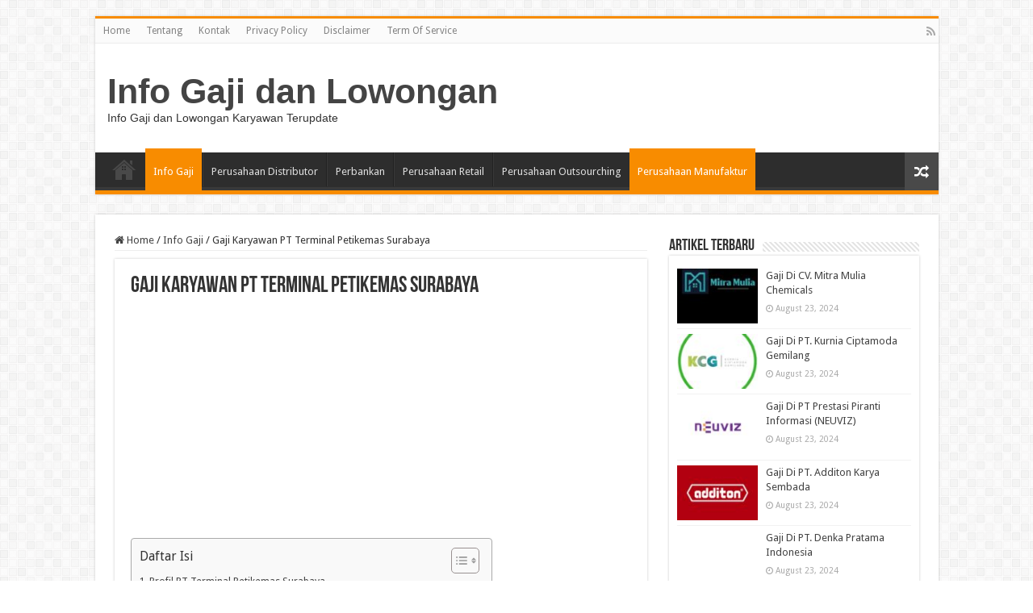

--- FILE ---
content_type: text/html; charset=UTF-8
request_url: https://rmhamm.lu/gaji-karyawan-tps/
body_size: 14700
content:
<!DOCTYPE html>
<html dir="ltr" lang="en-US" prefix="og: https://ogp.me/ns#" prefix="og: http://ogp.me/ns#">
<head>
<script async src="https://pagead2.googlesyndication.com/pagead/js/adsbygoogle.js?client=ca-pub-5940196200545152"
     crossorigin="anonymous"></script>
	<meta name="google-site-verification" content="U70wvf9Woxt9BtXUg5lKGQL8vTJpCOgLSaCBpkNoKsg" />
<meta charset="UTF-8" />
<link rel="pingback" href="https://rmhamm.lu/xmlrpc.php" />
<title>Gaji Karyawan PT Terminal Petikemas Surabaya - Info Gaji dan Lowongan</title>

		<!-- All in One SEO 4.8.1.1 - aioseo.com -->
	<meta name="description" content="Gaji Karyawan PT Terminal Petikemas Surabaya. Risk Management IDR. 23 Juta. Asistant Manager IDR. 15 Juta. Manager Preogramer IDR. 13 Juta. HRD IDR. 10 Juta" />
	<meta name="robots" content="max-image-preview:large" />
	<meta name="author" content="admin"/>
	<link rel="canonical" href="https://rmhamm.lu/gaji-karyawan-tps/" />
	<meta name="generator" content="All in One SEO (AIOSEO) 4.8.1.1" />
		<meta property="og:locale" content="en_US" />
		<meta property="og:site_name" content="Info Gaji dan Lowongan - Info Gaji dan Lowongan Karyawan Terupdate" />
		<meta property="og:type" content="article" />
		<meta property="og:title" content="Gaji Karyawan PT Terminal Petikemas Surabaya - Info Gaji dan Lowongan" />
		<meta property="og:description" content="Gaji Karyawan PT Terminal Petikemas Surabaya. Risk Management IDR. 23 Juta. Asistant Manager IDR. 15 Juta. Manager Preogramer IDR. 13 Juta. HRD IDR. 10 Juta" />
		<meta property="og:url" content="https://rmhamm.lu/gaji-karyawan-tps/" />
		<meta property="article:published_time" content="2022-03-15T06:09:11+00:00" />
		<meta property="article:modified_time" content="2022-07-28T02:29:25+00:00" />
		<meta name="twitter:card" content="summary" />
		<meta name="twitter:title" content="Gaji Karyawan PT Terminal Petikemas Surabaya - Info Gaji dan Lowongan" />
		<meta name="twitter:description" content="Gaji Karyawan PT Terminal Petikemas Surabaya. Risk Management IDR. 23 Juta. Asistant Manager IDR. 15 Juta. Manager Preogramer IDR. 13 Juta. HRD IDR. 10 Juta" />
		<script type="application/ld+json" class="aioseo-schema">
			{"@context":"https:\/\/schema.org","@graph":[{"@type":"BlogPosting","@id":"https:\/\/rmhamm.lu\/gaji-karyawan-tps\/#blogposting","name":"Gaji Karyawan PT Terminal Petikemas Surabaya - Info Gaji dan Lowongan","headline":"Gaji Karyawan PT Terminal Petikemas Surabaya","author":{"@id":"https:\/\/rmhamm.lu\/author\/admin\/#author"},"publisher":{"@id":"https:\/\/rmhamm.lu\/#organization"},"image":{"@type":"ImageObject","url":"https:\/\/rmhamm.lu\/wp-content\/uploads\/2022\/03\/PT-Terminal-Petikemas-Surabaya.jpg","width":1103,"height":618,"caption":"PT Terminal Petikemas Surabaya"},"datePublished":"2022-03-15T06:09:11+07:00","dateModified":"2022-07-28T09:29:25+07:00","inLanguage":"en-US","mainEntityOfPage":{"@id":"https:\/\/rmhamm.lu\/gaji-karyawan-tps\/#webpage"},"isPartOf":{"@id":"https:\/\/rmhamm.lu\/gaji-karyawan-tps\/#webpage"},"articleSection":"Info Gaji, Perusahaan Manufaktur"},{"@type":"BreadcrumbList","@id":"https:\/\/rmhamm.lu\/gaji-karyawan-tps\/#breadcrumblist","itemListElement":[{"@type":"ListItem","@id":"https:\/\/rmhamm.lu\/#listItem","position":1,"name":"Home","item":"https:\/\/rmhamm.lu\/","nextItem":{"@type":"ListItem","@id":"https:\/\/rmhamm.lu\/gaji-karyawan-tps\/#listItem","name":"Gaji Karyawan PT Terminal Petikemas Surabaya"}},{"@type":"ListItem","@id":"https:\/\/rmhamm.lu\/gaji-karyawan-tps\/#listItem","position":2,"name":"Gaji Karyawan PT Terminal Petikemas Surabaya","previousItem":{"@type":"ListItem","@id":"https:\/\/rmhamm.lu\/#listItem","name":"Home"}}]},{"@type":"Organization","@id":"https:\/\/rmhamm.lu\/#organization","name":"Update Gajian","description":"Info Gaji dan Lowongan Karyawan Terupdate","url":"https:\/\/rmhamm.lu\/"},{"@type":"Person","@id":"https:\/\/rmhamm.lu\/author\/admin\/#author","url":"https:\/\/rmhamm.lu\/author\/admin\/","name":"admin","image":{"@type":"ImageObject","@id":"https:\/\/rmhamm.lu\/gaji-karyawan-tps\/#authorImage","url":"https:\/\/secure.gravatar.com\/avatar\/8b16bedc3faae680dcc0726a32ba9a59e24bbb5d5c85bb5c0dd8478077a03edc?s=96&d=mm&r=g","width":96,"height":96,"caption":"admin"}},{"@type":"WebPage","@id":"https:\/\/rmhamm.lu\/gaji-karyawan-tps\/#webpage","url":"https:\/\/rmhamm.lu\/gaji-karyawan-tps\/","name":"Gaji Karyawan PT Terminal Petikemas Surabaya - Info Gaji dan Lowongan","description":"Gaji Karyawan PT Terminal Petikemas Surabaya. Risk Management IDR. 23 Juta. Asistant Manager IDR. 15 Juta. Manager Preogramer IDR. 13 Juta. HRD IDR. 10 Juta","inLanguage":"en-US","isPartOf":{"@id":"https:\/\/rmhamm.lu\/#website"},"breadcrumb":{"@id":"https:\/\/rmhamm.lu\/gaji-karyawan-tps\/#breadcrumblist"},"author":{"@id":"https:\/\/rmhamm.lu\/author\/admin\/#author"},"creator":{"@id":"https:\/\/rmhamm.lu\/author\/admin\/#author"},"image":{"@type":"ImageObject","url":"https:\/\/rmhamm.lu\/wp-content\/uploads\/2022\/03\/PT-Terminal-Petikemas-Surabaya.jpg","@id":"https:\/\/rmhamm.lu\/gaji-karyawan-tps\/#mainImage","width":1103,"height":618,"caption":"PT Terminal Petikemas Surabaya"},"primaryImageOfPage":{"@id":"https:\/\/rmhamm.lu\/gaji-karyawan-tps\/#mainImage"},"datePublished":"2022-03-15T06:09:11+07:00","dateModified":"2022-07-28T09:29:25+07:00"},{"@type":"WebSite","@id":"https:\/\/rmhamm.lu\/#website","url":"https:\/\/rmhamm.lu\/","name":"Info Gaji dan Lowongan","description":"Info Gaji dan Lowongan Karyawan Terupdate","inLanguage":"en-US","publisher":{"@id":"https:\/\/rmhamm.lu\/#organization"}}]}
		</script>
		<!-- All in One SEO -->

<link rel='dns-prefetch' href='//fonts.googleapis.com' />
<link rel="alternate" type="application/rss+xml" title="Info Gaji dan Lowongan &raquo; Feed" href="https://rmhamm.lu/feed/" />
<link rel="alternate" title="oEmbed (JSON)" type="application/json+oembed" href="https://rmhamm.lu/wp-json/oembed/1.0/embed?url=https%3A%2F%2Frmhamm.lu%2Fgaji-karyawan-tps%2F" />
<link rel="alternate" title="oEmbed (XML)" type="text/xml+oembed" href="https://rmhamm.lu/wp-json/oembed/1.0/embed?url=https%3A%2F%2Frmhamm.lu%2Fgaji-karyawan-tps%2F&#038;format=xml" />
<!-- rmhamm.lu is managing ads with Advanced Ads 2.0.7 – https://wpadvancedads.com/ --><script id="suara-ready">
			window.advanced_ads_ready=function(e,a){a=a||"complete";var d=function(e){return"interactive"===a?"loading"!==e:"complete"===e};d(document.readyState)?e():document.addEventListener("readystatechange",(function(a){d(a.target.readyState)&&e()}),{once:"interactive"===a})},window.advanced_ads_ready_queue=window.advanced_ads_ready_queue||[];		</script>
		<style id='wp-img-auto-sizes-contain-inline-css' type='text/css'>
img:is([sizes=auto i],[sizes^="auto," i]){contain-intrinsic-size:3000px 1500px}
/*# sourceURL=wp-img-auto-sizes-contain-inline-css */
</style>
<style id='wp-emoji-styles-inline-css' type='text/css'>

	img.wp-smiley, img.emoji {
		display: inline !important;
		border: none !important;
		box-shadow: none !important;
		height: 1em !important;
		width: 1em !important;
		margin: 0 0.07em !important;
		vertical-align: -0.1em !important;
		background: none !important;
		padding: 0 !important;
	}
/*# sourceURL=wp-emoji-styles-inline-css */
</style>
<style id='wp-block-library-inline-css' type='text/css'>
:root{--wp-block-synced-color:#7a00df;--wp-block-synced-color--rgb:122,0,223;--wp-bound-block-color:var(--wp-block-synced-color);--wp-editor-canvas-background:#ddd;--wp-admin-theme-color:#007cba;--wp-admin-theme-color--rgb:0,124,186;--wp-admin-theme-color-darker-10:#006ba1;--wp-admin-theme-color-darker-10--rgb:0,107,160.5;--wp-admin-theme-color-darker-20:#005a87;--wp-admin-theme-color-darker-20--rgb:0,90,135;--wp-admin-border-width-focus:2px}@media (min-resolution:192dpi){:root{--wp-admin-border-width-focus:1.5px}}.wp-element-button{cursor:pointer}:root .has-very-light-gray-background-color{background-color:#eee}:root .has-very-dark-gray-background-color{background-color:#313131}:root .has-very-light-gray-color{color:#eee}:root .has-very-dark-gray-color{color:#313131}:root .has-vivid-green-cyan-to-vivid-cyan-blue-gradient-background{background:linear-gradient(135deg,#00d084,#0693e3)}:root .has-purple-crush-gradient-background{background:linear-gradient(135deg,#34e2e4,#4721fb 50%,#ab1dfe)}:root .has-hazy-dawn-gradient-background{background:linear-gradient(135deg,#faaca8,#dad0ec)}:root .has-subdued-olive-gradient-background{background:linear-gradient(135deg,#fafae1,#67a671)}:root .has-atomic-cream-gradient-background{background:linear-gradient(135deg,#fdd79a,#004a59)}:root .has-nightshade-gradient-background{background:linear-gradient(135deg,#330968,#31cdcf)}:root .has-midnight-gradient-background{background:linear-gradient(135deg,#020381,#2874fc)}:root{--wp--preset--font-size--normal:16px;--wp--preset--font-size--huge:42px}.has-regular-font-size{font-size:1em}.has-larger-font-size{font-size:2.625em}.has-normal-font-size{font-size:var(--wp--preset--font-size--normal)}.has-huge-font-size{font-size:var(--wp--preset--font-size--huge)}.has-text-align-center{text-align:center}.has-text-align-left{text-align:left}.has-text-align-right{text-align:right}.has-fit-text{white-space:nowrap!important}#end-resizable-editor-section{display:none}.aligncenter{clear:both}.items-justified-left{justify-content:flex-start}.items-justified-center{justify-content:center}.items-justified-right{justify-content:flex-end}.items-justified-space-between{justify-content:space-between}.screen-reader-text{border:0;clip-path:inset(50%);height:1px;margin:-1px;overflow:hidden;padding:0;position:absolute;width:1px;word-wrap:normal!important}.screen-reader-text:focus{background-color:#ddd;clip-path:none;color:#444;display:block;font-size:1em;height:auto;left:5px;line-height:normal;padding:15px 23px 14px;text-decoration:none;top:5px;width:auto;z-index:100000}html :where(.has-border-color){border-style:solid}html :where([style*=border-top-color]){border-top-style:solid}html :where([style*=border-right-color]){border-right-style:solid}html :where([style*=border-bottom-color]){border-bottom-style:solid}html :where([style*=border-left-color]){border-left-style:solid}html :where([style*=border-width]){border-style:solid}html :where([style*=border-top-width]){border-top-style:solid}html :where([style*=border-right-width]){border-right-style:solid}html :where([style*=border-bottom-width]){border-bottom-style:solid}html :where([style*=border-left-width]){border-left-style:solid}html :where(img[class*=wp-image-]){height:auto;max-width:100%}:where(figure){margin:0 0 1em}html :where(.is-position-sticky){--wp-admin--admin-bar--position-offset:var(--wp-admin--admin-bar--height,0px)}@media screen and (max-width:600px){html :where(.is-position-sticky){--wp-admin--admin-bar--position-offset:0px}}

/*# sourceURL=wp-block-library-inline-css */
</style><style id='global-styles-inline-css' type='text/css'>
:root{--wp--preset--aspect-ratio--square: 1;--wp--preset--aspect-ratio--4-3: 4/3;--wp--preset--aspect-ratio--3-4: 3/4;--wp--preset--aspect-ratio--3-2: 3/2;--wp--preset--aspect-ratio--2-3: 2/3;--wp--preset--aspect-ratio--16-9: 16/9;--wp--preset--aspect-ratio--9-16: 9/16;--wp--preset--color--black: #000000;--wp--preset--color--cyan-bluish-gray: #abb8c3;--wp--preset--color--white: #ffffff;--wp--preset--color--pale-pink: #f78da7;--wp--preset--color--vivid-red: #cf2e2e;--wp--preset--color--luminous-vivid-orange: #ff6900;--wp--preset--color--luminous-vivid-amber: #fcb900;--wp--preset--color--light-green-cyan: #7bdcb5;--wp--preset--color--vivid-green-cyan: #00d084;--wp--preset--color--pale-cyan-blue: #8ed1fc;--wp--preset--color--vivid-cyan-blue: #0693e3;--wp--preset--color--vivid-purple: #9b51e0;--wp--preset--gradient--vivid-cyan-blue-to-vivid-purple: linear-gradient(135deg,rgb(6,147,227) 0%,rgb(155,81,224) 100%);--wp--preset--gradient--light-green-cyan-to-vivid-green-cyan: linear-gradient(135deg,rgb(122,220,180) 0%,rgb(0,208,130) 100%);--wp--preset--gradient--luminous-vivid-amber-to-luminous-vivid-orange: linear-gradient(135deg,rgb(252,185,0) 0%,rgb(255,105,0) 100%);--wp--preset--gradient--luminous-vivid-orange-to-vivid-red: linear-gradient(135deg,rgb(255,105,0) 0%,rgb(207,46,46) 100%);--wp--preset--gradient--very-light-gray-to-cyan-bluish-gray: linear-gradient(135deg,rgb(238,238,238) 0%,rgb(169,184,195) 100%);--wp--preset--gradient--cool-to-warm-spectrum: linear-gradient(135deg,rgb(74,234,220) 0%,rgb(151,120,209) 20%,rgb(207,42,186) 40%,rgb(238,44,130) 60%,rgb(251,105,98) 80%,rgb(254,248,76) 100%);--wp--preset--gradient--blush-light-purple: linear-gradient(135deg,rgb(255,206,236) 0%,rgb(152,150,240) 100%);--wp--preset--gradient--blush-bordeaux: linear-gradient(135deg,rgb(254,205,165) 0%,rgb(254,45,45) 50%,rgb(107,0,62) 100%);--wp--preset--gradient--luminous-dusk: linear-gradient(135deg,rgb(255,203,112) 0%,rgb(199,81,192) 50%,rgb(65,88,208) 100%);--wp--preset--gradient--pale-ocean: linear-gradient(135deg,rgb(255,245,203) 0%,rgb(182,227,212) 50%,rgb(51,167,181) 100%);--wp--preset--gradient--electric-grass: linear-gradient(135deg,rgb(202,248,128) 0%,rgb(113,206,126) 100%);--wp--preset--gradient--midnight: linear-gradient(135deg,rgb(2,3,129) 0%,rgb(40,116,252) 100%);--wp--preset--font-size--small: 13px;--wp--preset--font-size--medium: 20px;--wp--preset--font-size--large: 36px;--wp--preset--font-size--x-large: 42px;--wp--preset--spacing--20: 0.44rem;--wp--preset--spacing--30: 0.67rem;--wp--preset--spacing--40: 1rem;--wp--preset--spacing--50: 1.5rem;--wp--preset--spacing--60: 2.25rem;--wp--preset--spacing--70: 3.38rem;--wp--preset--spacing--80: 5.06rem;--wp--preset--shadow--natural: 6px 6px 9px rgba(0, 0, 0, 0.2);--wp--preset--shadow--deep: 12px 12px 50px rgba(0, 0, 0, 0.4);--wp--preset--shadow--sharp: 6px 6px 0px rgba(0, 0, 0, 0.2);--wp--preset--shadow--outlined: 6px 6px 0px -3px rgb(255, 255, 255), 6px 6px rgb(0, 0, 0);--wp--preset--shadow--crisp: 6px 6px 0px rgb(0, 0, 0);}:where(.is-layout-flex){gap: 0.5em;}:where(.is-layout-grid){gap: 0.5em;}body .is-layout-flex{display: flex;}.is-layout-flex{flex-wrap: wrap;align-items: center;}.is-layout-flex > :is(*, div){margin: 0;}body .is-layout-grid{display: grid;}.is-layout-grid > :is(*, div){margin: 0;}:where(.wp-block-columns.is-layout-flex){gap: 2em;}:where(.wp-block-columns.is-layout-grid){gap: 2em;}:where(.wp-block-post-template.is-layout-flex){gap: 1.25em;}:where(.wp-block-post-template.is-layout-grid){gap: 1.25em;}.has-black-color{color: var(--wp--preset--color--black) !important;}.has-cyan-bluish-gray-color{color: var(--wp--preset--color--cyan-bluish-gray) !important;}.has-white-color{color: var(--wp--preset--color--white) !important;}.has-pale-pink-color{color: var(--wp--preset--color--pale-pink) !important;}.has-vivid-red-color{color: var(--wp--preset--color--vivid-red) !important;}.has-luminous-vivid-orange-color{color: var(--wp--preset--color--luminous-vivid-orange) !important;}.has-luminous-vivid-amber-color{color: var(--wp--preset--color--luminous-vivid-amber) !important;}.has-light-green-cyan-color{color: var(--wp--preset--color--light-green-cyan) !important;}.has-vivid-green-cyan-color{color: var(--wp--preset--color--vivid-green-cyan) !important;}.has-pale-cyan-blue-color{color: var(--wp--preset--color--pale-cyan-blue) !important;}.has-vivid-cyan-blue-color{color: var(--wp--preset--color--vivid-cyan-blue) !important;}.has-vivid-purple-color{color: var(--wp--preset--color--vivid-purple) !important;}.has-black-background-color{background-color: var(--wp--preset--color--black) !important;}.has-cyan-bluish-gray-background-color{background-color: var(--wp--preset--color--cyan-bluish-gray) !important;}.has-white-background-color{background-color: var(--wp--preset--color--white) !important;}.has-pale-pink-background-color{background-color: var(--wp--preset--color--pale-pink) !important;}.has-vivid-red-background-color{background-color: var(--wp--preset--color--vivid-red) !important;}.has-luminous-vivid-orange-background-color{background-color: var(--wp--preset--color--luminous-vivid-orange) !important;}.has-luminous-vivid-amber-background-color{background-color: var(--wp--preset--color--luminous-vivid-amber) !important;}.has-light-green-cyan-background-color{background-color: var(--wp--preset--color--light-green-cyan) !important;}.has-vivid-green-cyan-background-color{background-color: var(--wp--preset--color--vivid-green-cyan) !important;}.has-pale-cyan-blue-background-color{background-color: var(--wp--preset--color--pale-cyan-blue) !important;}.has-vivid-cyan-blue-background-color{background-color: var(--wp--preset--color--vivid-cyan-blue) !important;}.has-vivid-purple-background-color{background-color: var(--wp--preset--color--vivid-purple) !important;}.has-black-border-color{border-color: var(--wp--preset--color--black) !important;}.has-cyan-bluish-gray-border-color{border-color: var(--wp--preset--color--cyan-bluish-gray) !important;}.has-white-border-color{border-color: var(--wp--preset--color--white) !important;}.has-pale-pink-border-color{border-color: var(--wp--preset--color--pale-pink) !important;}.has-vivid-red-border-color{border-color: var(--wp--preset--color--vivid-red) !important;}.has-luminous-vivid-orange-border-color{border-color: var(--wp--preset--color--luminous-vivid-orange) !important;}.has-luminous-vivid-amber-border-color{border-color: var(--wp--preset--color--luminous-vivid-amber) !important;}.has-light-green-cyan-border-color{border-color: var(--wp--preset--color--light-green-cyan) !important;}.has-vivid-green-cyan-border-color{border-color: var(--wp--preset--color--vivid-green-cyan) !important;}.has-pale-cyan-blue-border-color{border-color: var(--wp--preset--color--pale-cyan-blue) !important;}.has-vivid-cyan-blue-border-color{border-color: var(--wp--preset--color--vivid-cyan-blue) !important;}.has-vivid-purple-border-color{border-color: var(--wp--preset--color--vivid-purple) !important;}.has-vivid-cyan-blue-to-vivid-purple-gradient-background{background: var(--wp--preset--gradient--vivid-cyan-blue-to-vivid-purple) !important;}.has-light-green-cyan-to-vivid-green-cyan-gradient-background{background: var(--wp--preset--gradient--light-green-cyan-to-vivid-green-cyan) !important;}.has-luminous-vivid-amber-to-luminous-vivid-orange-gradient-background{background: var(--wp--preset--gradient--luminous-vivid-amber-to-luminous-vivid-orange) !important;}.has-luminous-vivid-orange-to-vivid-red-gradient-background{background: var(--wp--preset--gradient--luminous-vivid-orange-to-vivid-red) !important;}.has-very-light-gray-to-cyan-bluish-gray-gradient-background{background: var(--wp--preset--gradient--very-light-gray-to-cyan-bluish-gray) !important;}.has-cool-to-warm-spectrum-gradient-background{background: var(--wp--preset--gradient--cool-to-warm-spectrum) !important;}.has-blush-light-purple-gradient-background{background: var(--wp--preset--gradient--blush-light-purple) !important;}.has-blush-bordeaux-gradient-background{background: var(--wp--preset--gradient--blush-bordeaux) !important;}.has-luminous-dusk-gradient-background{background: var(--wp--preset--gradient--luminous-dusk) !important;}.has-pale-ocean-gradient-background{background: var(--wp--preset--gradient--pale-ocean) !important;}.has-electric-grass-gradient-background{background: var(--wp--preset--gradient--electric-grass) !important;}.has-midnight-gradient-background{background: var(--wp--preset--gradient--midnight) !important;}.has-small-font-size{font-size: var(--wp--preset--font-size--small) !important;}.has-medium-font-size{font-size: var(--wp--preset--font-size--medium) !important;}.has-large-font-size{font-size: var(--wp--preset--font-size--large) !important;}.has-x-large-font-size{font-size: var(--wp--preset--font-size--x-large) !important;}
/*# sourceURL=global-styles-inline-css */
</style>

<style id='classic-theme-styles-inline-css' type='text/css'>
/*! This file is auto-generated */
.wp-block-button__link{color:#fff;background-color:#32373c;border-radius:9999px;box-shadow:none;text-decoration:none;padding:calc(.667em + 2px) calc(1.333em + 2px);font-size:1.125em}.wp-block-file__button{background:#32373c;color:#fff;text-decoration:none}
/*# sourceURL=/wp-includes/css/classic-themes.min.css */
</style>
<link rel='stylesheet' id='crp-style-rounded-thumbs-css' href='https://rmhamm.lu/wp-content/plugins/contextual-related-posts/css/rounded-thumbs.min.css' type='text/css' media='all' />
<style id='crp-style-rounded-thumbs-inline-css' type='text/css'>

			.crp_related.crp-rounded-thumbs a {
				width: 150px;
                height: 150px;
				text-decoration: none;
			}
			.crp_related.crp-rounded-thumbs img {
				max-width: 150px;
				margin: auto;
			}
			.crp_related.crp-rounded-thumbs .crp_title {
				width: 100%;
			}
			
/*# sourceURL=crp-style-rounded-thumbs-inline-css */
</style>
<link rel='stylesheet' id='ez-toc-css' href='https://rmhamm.lu/wp-content/plugins/easy-table-of-contents/assets/css/screen.min.css' type='text/css' media='all' />
<style id='ez-toc-inline-css' type='text/css'>
div#ez-toc-container .ez-toc-title {font-size: 120%;}div#ez-toc-container .ez-toc-title {font-weight: 500;}div#ez-toc-container ul li {font-size: 95%;}div#ez-toc-container ul li {font-weight: 500;}div#ez-toc-container nav ul ul li {font-size: 90%;}
.ez-toc-container-direction {direction: ltr;}.ez-toc-counter ul{counter-reset: item ;}.ez-toc-counter nav ul li a::before {content: counters(item, '.', decimal) '. ';display: inline-block;counter-increment: item;flex-grow: 0;flex-shrink: 0;margin-right: .2em; float: left; }.ez-toc-widget-direction {direction: ltr;}.ez-toc-widget-container ul{counter-reset: item ;}.ez-toc-widget-container nav ul li a::before {content: counters(item, '.', decimal) '. ';display: inline-block;counter-increment: item;flex-grow: 0;flex-shrink: 0;margin-right: .2em; float: left; }
/*# sourceURL=ez-toc-inline-css */
</style>
<link rel='stylesheet' id='tie-style-css' href='https://rmhamm.lu/wp-content/themes/Sahifa-24-March-2023/style.css' type='text/css' media='all' />
<link rel='stylesheet' id='tie-ilightbox-skin-css' href='https://rmhamm.lu/wp-content/themes/Sahifa-24-March-2023/css/ilightbox/dark-skin/skin.css' type='text/css' media='all' />
<link rel='stylesheet' id='Droid+Sans-css' href='https://fonts.googleapis.com/css?family=Droid+Sans%3Aregular%2C700' type='text/css' media='all' />
<script type="text/javascript" src="https://rmhamm.lu/wp-includes/js/jquery/jquery.min.js" id="jquery-core-js"></script>
<script type="text/javascript" src="https://rmhamm.lu/wp-includes/js/jquery/jquery-migrate.min.js" id="jquery-migrate-js"></script>
<link rel="https://api.w.org/" href="https://rmhamm.lu/wp-json/" /><link rel="alternate" title="JSON" type="application/json" href="https://rmhamm.lu/wp-json/wp/v2/posts/706" /><link rel="EditURI" type="application/rsd+xml" title="RSD" href="https://rmhamm.lu/xmlrpc.php?rsd" />
<meta name="generator" content="WordPress 6.9" />
<link rel='shortlink' href='https://rmhamm.lu/?p=706' />
<script async src="https://pagead2.googlesyndication.com/pagead/js/adsbygoogle.js?client=ca-pub-5352597833143146"
     crossorigin="anonymous"></script>
<meta name="google-adsense-account" content="ca-pub-5352597833143146"><link rel="shortcut icon" href="https://updategajian.com/wp-content/uploads/2022/03/indonesia.png" title="Favicon" />
<!--[if IE]>
<script type="text/javascript">jQuery(document).ready(function (){ jQuery(".menu-item").has("ul").children("a").attr("aria-haspopup", "true");});</script>
<![endif]-->
<!--[if lt IE 9]>
<script src="https://rmhamm.lu/wp-content/themes/Sahifa-24-March-2023/js/html5.js"></script>
<script src="https://rmhamm.lu/wp-content/themes/Sahifa-24-March-2023/js/selectivizr-min.js"></script>
<![endif]-->
<!--[if IE 9]>
<link rel="stylesheet" type="text/css" media="all" href="https://rmhamm.lu/wp-content/themes/Sahifa-24-March-2023/css/ie9.css" />
<![endif]-->
<!--[if IE 8]>
<link rel="stylesheet" type="text/css" media="all" href="https://rmhamm.lu/wp-content/themes/Sahifa-24-March-2023/css/ie8.css" />
<![endif]-->
<!--[if IE 7]>
<link rel="stylesheet" type="text/css" media="all" href="https://rmhamm.lu/wp-content/themes/Sahifa-24-March-2023/css/ie7.css" />
<![endif]-->


<meta name="viewport" content="width=device-width, initial-scale=1.0" />

<script async src="https://pagead2.googlesyndication.com/pagead/js/adsbygoogle.js?client=ca-pub-5661770471059030"
     crossorigin="anonymous"></script>

<meta name="google-adsense-account" content="ca-pub-5661770471059030">

<style type="text/css" media="screen">

body{
	font-family: 'Droid Sans';
}


</style>

		<script type="text/javascript">
			/* <![CDATA[ */
				var sf_position = '0';
				var sf_templates = "<a href=\"{search_url_escaped}\">View All Results<\/a>";
				var sf_input = '.search-live';
				jQuery(document).ready(function(){
					jQuery(sf_input).ajaxyLiveSearch({"expand":false,"searchUrl":"https:\/\/rmhamm.lu\/?s=%s","text":"Search","delay":500,"iwidth":180,"width":315,"ajaxUrl":"https:\/\/rmhamm.lu\/wp-admin\/admin-ajax.php","rtl":0});
					jQuery(".live-search_ajaxy-selective-input").keyup(function() {
						var width = jQuery(this).val().length * 8;
						if(width < 50) {
							width = 50;
						}
						jQuery(this).width(width);
					});
					jQuery(".live-search_ajaxy-selective-search").click(function() {
						jQuery(this).find(".live-search_ajaxy-selective-input").focus();
					});
					jQuery(".live-search_ajaxy-selective-close").click(function() {
						jQuery(this).parent().remove();
					});
				});
			/* ]]> */
		</script>
		<meta name="google-site-verification" content="U70wvf9Woxt9BtXUg5lKGQL8vTJpCOgLSaCBpkNoKsg" /><link rel="icon" href="https://rmhamm.lu/wp-content/uploads/2022/02/cropped-wolf-logo-1-32x32.png" sizes="32x32" />
<link rel="icon" href="https://rmhamm.lu/wp-content/uploads/2022/02/cropped-wolf-logo-1-192x192.png" sizes="192x192" />
<link rel="apple-touch-icon" href="https://rmhamm.lu/wp-content/uploads/2022/02/cropped-wolf-logo-1-180x180.png" />
<meta name="msapplication-TileImage" content="https://rmhamm.lu/wp-content/uploads/2022/02/cropped-wolf-logo-1-270x270.png" />
</head>
<body id="top" class="wp-singular post-template-default single single-post postid-706 single-format-standard wp-theme-Sahifa-24-March-2023 lazy-enabled aa-prefix-suara- aa-disabled-all aa-disabled-bots">

<div class="wrapper-outer">

	<div class="background-cover"></div>

	<aside id="slide-out">

	
			<div class="social-icons">
		<a class="ttip-none" title="Rss" href="https://rmhamm.lu/feed/" target="_blank"><i class="fa fa-rss"></i></a>
			</div>

	
		<div id="mobile-menu" ></div>
	</aside><!-- #slide-out /-->

		<div id="wrapper" class="boxed">
		<div class="inner-wrapper">

		<header id="theme-header" class="theme-header">
						<div id="top-nav" class="top-nav">
				<div class="container">

			
				<div class="top-menu"><ul id="menu-atas" class="menu"><li id="menu-item-12830" class="menu-item menu-item-type-custom menu-item-object-custom menu-item-home menu-item-12830"><a href="https://rmhamm.lu/">Home</a></li>
<li id="menu-item-12834" class="menu-item menu-item-type-post_type menu-item-object-page menu-item-12834"><a href="https://rmhamm.lu/tentang/">Tentang</a></li>
<li id="menu-item-12833" class="menu-item menu-item-type-post_type menu-item-object-page menu-item-12833"><a href="https://rmhamm.lu/kontak/">Kontak</a></li>
<li id="menu-item-12831" class="menu-item menu-item-type-post_type menu-item-object-page menu-item-privacy-policy menu-item-12831"><a rel="privacy-policy" href="https://rmhamm.lu/privacy-policy/">Privacy Policy</a></li>
<li id="menu-item-12838" class="menu-item menu-item-type-post_type menu-item-object-page menu-item-12838"><a href="https://rmhamm.lu/disclaimer/">Disclaimer</a></li>
<li id="menu-item-12835" class="menu-item menu-item-type-post_type menu-item-object-page menu-item-12835"><a href="https://rmhamm.lu/term-of-service/">Term Of Service</a></li>
</ul></div>
			<div class="social-icons">
		<a class="ttip-none" title="Rss" href="https://rmhamm.lu/feed/" target="_blank"><i class="fa fa-rss"></i></a>
			</div>

	
	
				</div><!-- .container /-->
			</div><!-- .top-menu /-->
			
		<div class="header-content">

					<a id="slide-out-open" class="slide-out-open" href="#"><span></span></a>
		
			<div class="logo" style=" margin-top:15px; margin-bottom:15px;">
			<h2>				<a  href="https://rmhamm.lu/">Info Gaji dan Lowongan</a>
				<span>Info Gaji dan Lowongan Karyawan Terupdate</span>
							</h2>			</div><!-- .logo /-->
						<div class="clear"></div>

		</div>
													<nav id="main-nav" class="fixed-enabled">
				<div class="container">

				
					<div class="main-menu"><ul id="menu-home" class="menu"><li id="menu-item-12836" class="menu-item menu-item-type-custom menu-item-object-custom menu-item-home menu-item-12836"><a href="https://rmhamm.lu/">Home</a></li>
<li id="menu-item-291" class="menu-item menu-item-type-taxonomy menu-item-object-category current-post-ancestor current-menu-parent current-post-parent menu-item-291"><a href="https://rmhamm.lu/category/info-gaji/">Info Gaji</a></li>
<li id="menu-item-21" class="menu-item menu-item-type-taxonomy menu-item-object-category menu-item-21"><a href="https://rmhamm.lu/category/perusahaan-distributor/">Perusahaan Distributor</a></li>
<li id="menu-item-22" class="menu-item menu-item-type-taxonomy menu-item-object-category menu-item-22"><a href="https://rmhamm.lu/category/perbankan/">Perbankan</a></li>
<li id="menu-item-24" class="menu-item menu-item-type-taxonomy menu-item-object-category menu-item-24"><a href="https://rmhamm.lu/category/perusahaan-retail/">Perusahaan Retail</a></li>
<li id="menu-item-23" class="menu-item menu-item-type-taxonomy menu-item-object-category menu-item-23"><a href="https://rmhamm.lu/category/perusahaan-outsourching/">Perusahaan Outsourching</a></li>
<li id="menu-item-50" class="menu-item menu-item-type-taxonomy menu-item-object-category current-post-ancestor current-menu-parent current-post-parent menu-item-50"><a href="https://rmhamm.lu/category/perusahaan-manufaktur/">Perusahaan Manufaktur</a></li>
</ul></div>										<a href="https://rmhamm.lu/?tierand=1" class="random-article ttip" title="Random Article"><i class="fa fa-random"></i></a>
					
					
				</div>
			</nav><!-- .main-nav /-->
					</header><!-- #header /-->

	
	
	<div id="main-content" class="container">

	
	
	
	
	
	<div class="content">

		
		<nav id="crumbs"><a href="https://rmhamm.lu/"><span class="fa fa-home" aria-hidden="true"></span> Home</a><span class="delimiter">/</span><a href="https://rmhamm.lu/category/info-gaji/">Info Gaji</a><span class="delimiter">/</span><span class="current">Gaji Karyawan PT Terminal Petikemas Surabaya</span></nav><script type="application/ld+json">{"@context":"http:\/\/schema.org","@type":"BreadcrumbList","@id":"#Breadcrumb","itemListElement":[{"@type":"ListItem","position":1,"item":{"name":"Home","@id":"https:\/\/rmhamm.lu\/"}},{"@type":"ListItem","position":2,"item":{"name":"Info Gaji","@id":"https:\/\/rmhamm.lu\/category\/info-gaji\/"}}]}</script>
		

		
		<article class="post-listing post-706 post type-post status-publish format-standard has-post-thumbnail  category-info-gaji category-perusahaan-manufaktur" id="the-post">
			
			<div class="post-inner">

							<h1 class="name post-title entry-title"><span itemprop="name">Gaji Karyawan PT Terminal Petikemas Surabaya</span></h1>

							
				<div class="entry">
					
					
					<div class='code-block code-block-1' style='margin: 8px 0; clear: both;'>
<script async src="https://pagead2.googlesyndication.com/pagead/js/adsbygoogle.js?client=ca-pub-5940196200545152"
     crossorigin="anonymous"></script>
<!-- rm atas -->
<ins class="adsbygoogle"
     style="display:block"
     data-ad-client="ca-pub-5940196200545152"
     data-ad-slot="2160413801"
     data-ad-format="auto"
     data-full-width-responsive="true"></ins>
<script>
     (adsbygoogle = window.adsbygoogle || []).push({});
</script></div>
<div id="ez-toc-container" class="ez-toc-v2_0_73 counter-hierarchy ez-toc-counter ez-toc-grey ez-toc-container-direction">
<div class="ez-toc-title-container">
<p class="ez-toc-title" style="cursor:inherit">Daftar Isi</p>
<span class="ez-toc-title-toggle"><a href="#" class="ez-toc-pull-right ez-toc-btn ez-toc-btn-xs ez-toc-btn-default ez-toc-toggle" aria-label="Toggle Table of Content"><span class="ez-toc-js-icon-con"><span class=""><span class="eztoc-hide" style="display:none;">Toggle</span><span class="ez-toc-icon-toggle-span"><svg style="fill: #999;color:#999" xmlns="http://www.w3.org/2000/svg" class="list-377408" width="20px" height="20px" viewBox="0 0 24 24" fill="none"><path d="M6 6H4v2h2V6zm14 0H8v2h12V6zM4 11h2v2H4v-2zm16 0H8v2h12v-2zM4 16h2v2H4v-2zm16 0H8v2h12v-2z" fill="currentColor"></path></svg><svg style="fill: #999;color:#999" class="arrow-unsorted-368013" xmlns="http://www.w3.org/2000/svg" width="10px" height="10px" viewBox="0 0 24 24" version="1.2" baseProfile="tiny"><path d="M18.2 9.3l-6.2-6.3-6.2 6.3c-.2.2-.3.4-.3.7s.1.5.3.7c.2.2.4.3.7.3h11c.3 0 .5-.1.7-.3.2-.2.3-.5.3-.7s-.1-.5-.3-.7zM5.8 14.7l6.2 6.3 6.2-6.3c.2-.2.3-.5.3-.7s-.1-.5-.3-.7c-.2-.2-.4-.3-.7-.3h-11c-.3 0-.5.1-.7.3-.2.2-.3.5-.3.7s.1.5.3.7z"/></svg></span></span></span></a></span></div>
<nav><ul class='ez-toc-list ez-toc-list-level-1 ' ><li class='ez-toc-page-1 ez-toc-heading-level-2'><a class="ez-toc-link ez-toc-heading-1" href="#Profil_PT_Terminal_Petikemas_Surabaya" title="Profil PT Terminal Petikemas Surabaya">Profil PT Terminal Petikemas Surabaya</a><ul class='ez-toc-list-level-3' ><li class='ez-toc-heading-level-3'><a class="ez-toc-link ez-toc-heading-2" href="#DAFTAR_LOWONGAN_KERJANYA_DISINI" title="DAFTAR LOWONGAN KERJANYA DISINI">DAFTAR LOWONGAN KERJANYA DISINI</a></li><li class='ez-toc-page-1 ez-toc-heading-level-3'><a class="ez-toc-link ez-toc-heading-3" href="#Gaji_Karyawan_PT_Terminal_Petikemas_Surabaya" title="Gaji Karyawan PT Terminal Petikemas Surabaya">Gaji Karyawan PT Terminal Petikemas Surabaya</a><ul class='ez-toc-list-level-4' ><li class='ez-toc-heading-level-4'><a class="ez-toc-link ez-toc-heading-4" href="#Fasilitas_yang_Didapat_Setelah_Jadi_Karyawan_PT_Terminal_Petikemas_Surabaya" title="Fasilitas yang Didapat Setelah Jadi Karyawan PT Terminal Petikemas Surabaya">Fasilitas yang Didapat Setelah Jadi Karyawan PT Terminal Petikemas Surabaya</a></li></ul></li></ul></li></ul></nav></div>
<p><a href="https://updategajian.com/gaji-karyawan-tps/">Gaji Karyawan PT Terminal Petikemas Surabaya</a>  &#8211; Informasi Gaji Karyawan PT Terminal Petikemas Surabaya atau PT TPS untuk semua jabatan dan pegawai yang tersedia adalah 17 posisi lowongan pekerjaan yang bisa kalian berikan lamarannya kepada perusahaan tersebut. Halo kawan admin updategajian.com bertemu kembali nih sama admin yang lucu tiada tara ini untuk memberikan info gaji karyawan terupdate kepada kalian kawan di semua pelosok di Indonesia dari sabang sampai merauke. Si admin akan memberikan pula informasi tunjangan yang didapatkan seluruh karyawan dan keluarganya perusahaan ini. Transportasi laut menjadi hal yang sangat dibutuhkan sebuah negara, terutama Indonesia. Apalagi negara memiliki banyak pulau-pulau sehingga keberadaan transportasi laut sangat berguna.</p>
<div class='code-block code-block-3' style='margin: 8px 0; clear: both;'>
<script async src="https://pagead2.googlesyndication.com/pagead/js/adsbygoogle.js?client=ca-pub-5940196200545152"
     crossorigin="anonymous"></script>
<!-- rm bawah -->
<ins class="adsbygoogle"
     style="display:inline-block;width:300px;height:250px"
     data-ad-client="ca-pub-5940196200545152"
     data-ad-slot="9847332131"></ins>
<script>
     (adsbygoogle = window.adsbygoogle || []).push({});
</script></div>
<p style="text-align: center;"><img fetchpriority="high" decoding="async" class="aligncenter size-full wp-image-707" src="https://updategajian.com/wp-content/uploads/2022/03/PT-Terminal-Petikemas-Surabaya.jpg" alt="PT Terminal Petikemas Surabaya" width="1103" height="618" srcset="https://rmhamm.lu/wp-content/uploads/2022/03/PT-Terminal-Petikemas-Surabaya.jpg 1103w, https://rmhamm.lu/wp-content/uploads/2022/03/PT-Terminal-Petikemas-Surabaya-768x430.jpg 768w" sizes="(max-width: 1103px) 100vw, 1103px" /></p>
<h2><span class="ez-toc-section" id="Profil_PT_Terminal_Petikemas_Surabaya"></span>Profil PT Terminal Petikemas Surabaya<span class="ez-toc-section-end"></span></h2>
<p>Sebagai sebuah terminal petikemas yang berhubungan dengan pembeli baik dalam atau luar negeri, maka perusahaan haruslah menjadi yang; dapat diandalkan dan terpercaya.</p>
<p>Oleh karena itu, untuk menjadi terminal petikemas yang dapat diandalkan, perusahaan harus didukung oleh layanan yang sempurna. TPS mendorong para pegawainya dan para rekanan bisnisnya untuk meraih kesempurnaan layanan terhadap para pelanggannya. [<a href="https://www.tps.co.id/" target="_blank" rel="nofollow noopener">Sumber</a>]
<h3><span class="ez-toc-section" id="DAFTAR_LOWONGAN_KERJANYA_DISINI"></span><a href="https://updategajian.com/dapatkan-info-lowongan-kerjanya-di-indeed/">DAFTAR LOWONGAN KERJANYA DISINI</a><span class="ez-toc-section-end"></span></h3>
<div class='code-block code-block-1' style='margin: 8px 0; clear: both;'>
<script async src="https://pagead2.googlesyndication.com/pagead/js/adsbygoogle.js?client=ca-pub-5940196200545152"
     crossorigin="anonymous"></script>
<!-- rm atas -->
<ins class="adsbygoogle"
     style="display:block"
     data-ad-client="ca-pub-5940196200545152"
     data-ad-slot="2160413801"
     data-ad-format="auto"
     data-full-width-responsive="true"></ins>
<script>
     (adsbygoogle = window.adsbygoogle || []).push({});
</script></div>

<h3><span class="ez-toc-section" id="Gaji_Karyawan_PT_Terminal_Petikemas_Surabaya"></span>Gaji Karyawan PT Terminal Petikemas Surabaya<span class="ez-toc-section-end"></span></h3>
<ol>
<li>Risk Management IDR. 23 Juta</li>
<li>Asistant Manager IDR. 15 Juta</li>
<li>Manager Preogramer IDR. 13 Juta</li>
<li>HRD IDR. 10 Juta</li>
<li>Finance And Accounting Staff IDR. 9 Juta</li>
<li>Legal Staff IDR. 9 Juta</li>
<li>Junior Account Staff IDR. 7 Juta</li>
<li>Production Supervisor IDR. 7 Juta</li>
<li>Information Technology Support IDR. 6,5 Juta</li>
<li>Programer IDR. 6 Juta</li>
<li>HR Admin Staff IDR. 5,5 Juta</li>
<li>Staff IDR. 5 Juta</li>
<li>Technician IDR. 5 Juta</li>
<li>Bussines Development Junior IDR. 3 Juta</li>
<li>Pelayanan Publik IDR. 3 Juta</li>
<li>Intern IDR. 2 Juta</li>
<li>Operator IDR. 2 Juta</li>
</ol>
<h4><span class="ez-toc-section" id="Fasilitas_yang_Didapat_Setelah_Jadi_Karyawan_PT_Terminal_Petikemas_Surabaya"></span>Fasilitas yang Didapat Setelah Jadi Karyawan PT Terminal Petikemas Surabaya<span class="ez-toc-section-end"></span></h4>
<ul>
<li>Jaminan Kesehatan</li>
<li>BPJS Ketenagakerjaan</li>
<li>Mendapat Tunjangan makan</li>
<li>Fasilitas Tunjangan kehadiran</li>
<li>Memperoleh Tunjangan transport</li>
<li>Tunjangan hari raya</li>
<li>Bonus akhir tahun</li>
<li>Mobil operasional (jabatan tertentu)</li>
<li>Insentif  jam lembur</li>
<li>Acara Tahunan Family Gathering</li>
</ul>
<p>Nah itu dia sahabat updategajian.com untuk informasi tentang gaji PT Terminal Petikemas Surabaya informasi diatas kami  dapatkan  dari sumber karyawan yang masih aktif bekerja dan dari devisi HRD terkait. Semoga informasi tersebut dapat menjadi informasi yang bermanfaat bagi kita semua, aamiin. diakhir kata mimin ucapkan terimakasih telah berkunjung dan semoga sukses dari kami updategajian.com</p>
<div class="crp_related     crp-text-only"><h3>Related Posts:</h3><ul><li><a href="https://rmhamm.lu/gaji-pt-terminal-seacon/"     class="crp_link post-1709"><span class="crp_title">Update Gaji Karyawan PT. Terminal Seacon</span></a></li><li><a href="https://rmhamm.lu/gaji-pt-terminal-teluk-lamong/"     class="crp_link post-767"><span class="crp_title">Gaji Karyawan PT Terminal Teluk Lamong</span></a></li><li><a href="https://rmhamm.lu/update-gaji-karyawan-pt-spil/"     class="crp_link post-357"><span class="crp_title">Update Gaji Karyawan PT SPIL</span></a></li><li><a href="https://rmhamm.lu/update-gaji-karyawan-pt-pelni/"     class="crp_link post-531"><span class="crp_title">Update Gaji Karyawan PT PELNI</span></a></li><li><a href="https://rmhamm.lu/gaji-pt-satyamitra-surya-perkasa/"     class="crp_link post-1793"><span class="crp_title">Gaji Karyawan PT Satyamitra Surya Perkasa</span></a></li><li><a href="https://rmhamm.lu/gaji-pt-angkasa-pura/"     class="crp_link post-1648"><span class="crp_title">Update Gaji Karyawan PT. Angkasa Pura</span></a></li></ul><div class="crp_clear"></div></div><div class='code-block code-block-2' style='margin: 8px 0; clear: both;'>
<script async src="https://pagead2.googlesyndication.com/pagead/js/adsbygoogle.js?client=ca-pub-5940196200545152"
     crossorigin="anonymous"></script>
<!-- rm bawah -->
<ins class="adsbygoogle"
     style="display:inline-block;width:300px;height:250px"
     data-ad-client="ca-pub-5940196200545152"
     data-ad-slot="9847332131"></ins>
<script>
     (adsbygoogle = window.adsbygoogle || []).push({});
</script></div>
<!-- CONTENT END 2 -->
					
									</div><!-- .entry /-->


								<div class="clear"></div>
			</div><!-- .post-inner -->

			<script type="application/ld+json" class="tie-schema-graph">{"@context":"http:\/\/schema.org","@type":"NewsArticle","dateCreated":"2022-03-15T06:09:11+07:00","datePublished":"2022-03-15T06:09:11+07:00","dateModified":"2022-07-28T09:29:25+07:00","headline":"Gaji Karyawan PT Terminal Petikemas Surabaya","name":"Gaji Karyawan PT Terminal Petikemas Surabaya","keywords":[],"url":"https:\/\/rmhamm.lu\/gaji-karyawan-tps\/","description":"Gaji Karyawan PT Terminal Petikemas Surabaya\u00a0 - Informasi Gaji Karyawan PT Terminal Petikemas Surabaya atau PT TPS untuk semua jabatan dan pegawai yang tersedia adalah 17 posisi lowongan pekerjaan yan","copyrightYear":"2022","publisher":{"@id":"#Publisher","@type":"Organization","name":"Info Gaji dan Lowongan","logo":{"@type":"ImageObject","url":"https:\/\/rmhamm.lu\/wp-content\/themes\/Sahifa-24-March-2023\/images\/logo@2x.png"}},"sourceOrganization":{"@id":"#Publisher"},"copyrightHolder":{"@id":"#Publisher"},"mainEntityOfPage":{"@type":"WebPage","@id":"https:\/\/rmhamm.lu\/gaji-karyawan-tps\/","breadcrumb":{"@id":"#crumbs"}},"author":{"@type":"Person","name":"admin","url":"https:\/\/rmhamm.lu\/author\/admin\/"},"articleSection":"Info Gaji,Perusahaan Manufaktur","articleBody":"Gaji Karyawan PT Terminal Petikemas Surabaya\u00a0 - Informasi Gaji Karyawan PT Terminal Petikemas Surabaya atau PT TPS untuk semua jabatan dan pegawai yang tersedia adalah 17 posisi lowongan pekerjaan yang bisa kalian berikan lamarannya kepada perusahaan tersebut. Halo kawan admin updategajian.com bertemu kembali nih sama admin yang lucu tiada tara ini untuk memberikan info gaji karyawan terupdate kepada kalian kawan di semua pelosok di Indonesia dari sabang sampai merauke. Si admin akan memberikan pula informasi tunjangan yang didapatkan seluruh karyawan dan keluarganya perusahaan ini. Transportasi laut menjadi hal yang sangat dibutuhkan sebuah negara, terutama Indonesia. Apalagi negara memiliki banyak pulau-pulau sehingga keberadaan transportasi laut sangat berguna.\r\n\r\n\r\nProfil PT Terminal Petikemas Surabaya\r\nSebagai sebuah terminal petikemas yang berhubungan dengan pembeli baik dalam atau luar negeri, maka perusahaan haruslah menjadi yang; dapat diandalkan dan terpercaya.\r\n\r\nOleh karena itu, untuk menjadi terminal petikemas yang dapat diandalkan, perusahaan harus didukung oleh layanan yang sempurna. TPS mendorong para pegawainya dan para rekanan bisnisnya untuk meraih kesempurnaan layanan terhadap para pelanggannya. [Sumber]\r\nDAFTAR LOWONGAN KERJANYA DISINI\r\n\r\nGaji Karyawan PT Terminal Petikemas Surabaya\r\n\r\n \tRisk Management IDR. 23 Juta\r\n \tAsistant Manager IDR. 15 Juta\r\n \tManager Preogramer IDR. 13 Juta\r\n \tHRD IDR. 10 Juta\r\n \tFinance And Accounting Staff IDR. 9 Juta\r\n \tLegal Staff IDR. 9 Juta\r\n \tJunior Account Staff IDR. 7 Juta\r\n \tProduction Supervisor IDR. 7 Juta\r\n \tInformation Technology Support IDR. 6,5 Juta\r\n \tProgramer IDR. 6 Juta\r\n \tHR Admin Staff IDR. 5,5 Juta\r\n \tStaff IDR. 5 Juta\r\n \tTechnician IDR. 5 Juta\r\n \tBussines Development Junior IDR. 3 Juta\r\n \tPelayanan Publik IDR. 3 Juta\r\n \tIntern IDR. 2 Juta\r\n \tOperator IDR. 2 Juta\r\n\r\nFasilitas yang Didapat Setelah Jadi Karyawan PT Terminal Petikemas Surabaya\r\n\r\n \tJaminan Kesehatan\r\n \tBPJS Ketenagakerjaan\r\n \tMendapat Tunjangan makan\r\n \tFasilitas Tunjangan kehadiran\r\n \tMemperoleh Tunjangan transport\r\n \tTunjangan hari raya\r\n \tBonus akhir tahun\r\n \tMobil operasional (jabatan tertentu)\r\n \tInsentif\u00a0 jam lembur\r\n \tAcara Tahunan Family Gathering\r\n\r\nNah itu dia sahabat updategajian.com untuk informasi tentang gaji PT Terminal Petikemas Surabaya informasi diatas kami\u00a0 dapatkan\u00a0 dari sumber karyawan yang masih aktif bekerja dan dari devisi HRD terkait. Semoga informasi tersebut dapat menjadi informasi yang bermanfaat bagi kita semua, aamiin. diakhir kata mimin ucapkan terimakasih telah berkunjung dan semoga sukses dari kami updategajian.com","image":{"@type":"ImageObject","url":"https:\/\/rmhamm.lu\/wp-content\/uploads\/2022\/03\/PT-Terminal-Petikemas-Surabaya.jpg","width":1103,"height":618}}</script>
		</article><!-- .post-listing -->
		

		
		

		
		
		
		
		
	</div><!-- .content -->
<aside id="sidebar">
	<div class="theiaStickySidebar">
<div id="posts-list-widget-3" class="widget posts-list"><div class="widget-top"><h4>Artikel Terbaru		</h4><div class="stripe-line"></div></div>
						<div class="widget-container">				<ul>
							<li >
							<div class="post-thumbnail">
					<a href="https://rmhamm.lu/gaji-di-cv-mitra-mulia-chemicals/" rel="bookmark"><img width="110" height="75" src="https://rmhamm.lu/wp-content/uploads/2024/08/292975902_491677716093103_5895904744882604738_n-110x75.jpg" class="attachment-tie-small size-tie-small wp-post-image" alt="" decoding="async" loading="lazy" srcset="https://rmhamm.lu/wp-content/uploads/2024/08/292975902_491677716093103_5895904744882604738_n-110x75.jpg 110w, https://rmhamm.lu/wp-content/uploads/2024/08/292975902_491677716093103_5895904744882604738_n-197x135.jpg 197w" sizes="auto, (max-width: 110px) 100vw, 110px" /><span class="fa overlay-icon"></span></a>
				</div><!-- post-thumbnail /-->
						<h3><a href="https://rmhamm.lu/gaji-di-cv-mitra-mulia-chemicals/">Gaji Di CV. Mitra Mulia Chemicals</a></h3>
			 <span class="tie-date"><i class="fa fa-clock-o"></i>August 23, 2024</span>		</li>
				<li >
							<div class="post-thumbnail">
					<a href="https://rmhamm.lu/gaji-di-pt-kurnia-ciptamoda-gemilang-2/" rel="bookmark"><img width="110" height="75" src="https://rmhamm.lu/wp-content/uploads/2024/08/300807982_491660759629908_1691732668554680916_n-110x75.jpg" class="attachment-tie-small size-tie-small wp-post-image" alt="" decoding="async" loading="lazy" srcset="https://rmhamm.lu/wp-content/uploads/2024/08/300807982_491660759629908_1691732668554680916_n-110x75.jpg 110w, https://rmhamm.lu/wp-content/uploads/2024/08/300807982_491660759629908_1691732668554680916_n-200x135.jpg 200w, https://rmhamm.lu/wp-content/uploads/2024/08/300807982_491660759629908_1691732668554680916_n-561x380.jpg 561w" sizes="auto, (max-width: 110px) 100vw, 110px" /><span class="fa overlay-icon"></span></a>
				</div><!-- post-thumbnail /-->
						<h3><a href="https://rmhamm.lu/gaji-di-pt-kurnia-ciptamoda-gemilang-2/">Gaji Di PT. Kurnia Ciptamoda Gemilang</a></h3>
			 <span class="tie-date"><i class="fa fa-clock-o"></i>August 23, 2024</span>		</li>
				<li >
							<div class="post-thumbnail">
					<a href="https://rmhamm.lu/gaji-di-pt-prestasi-piranti-informasi-neuviz/" rel="bookmark"><img width="110" height="75" src="https://rmhamm.lu/wp-content/uploads/2024/08/neuviz-bandung-dc-110x75.jpg" class="attachment-tie-small size-tie-small wp-post-image" alt="" decoding="async" loading="lazy" srcset="https://rmhamm.lu/wp-content/uploads/2024/08/neuviz-bandung-dc-110x75.jpg 110w, https://rmhamm.lu/wp-content/uploads/2024/08/neuviz-bandung-dc-200x135.jpg 200w" sizes="auto, (max-width: 110px) 100vw, 110px" /><span class="fa overlay-icon"></span></a>
				</div><!-- post-thumbnail /-->
						<h3><a href="https://rmhamm.lu/gaji-di-pt-prestasi-piranti-informasi-neuviz/">Gaji Di PT Prestasi Piranti Informasi (NEUVIZ)</a></h3>
			 <span class="tie-date"><i class="fa fa-clock-o"></i>August 23, 2024</span>		</li>
				<li >
							<div class="post-thumbnail">
					<a href="https://rmhamm.lu/gaji-di-pt-additon-karya-sembada-2/" rel="bookmark"><img width="110" height="75" src="https://rmhamm.lu/wp-content/uploads/2024/08/276140184_1657824891236500_2503792317156756052_n-110x75.jpg" class="attachment-tie-small size-tie-small wp-post-image" alt="" decoding="async" loading="lazy" srcset="https://rmhamm.lu/wp-content/uploads/2024/08/276140184_1657824891236500_2503792317156756052_n-110x75.jpg 110w, https://rmhamm.lu/wp-content/uploads/2024/08/276140184_1657824891236500_2503792317156756052_n-200x135.jpg 200w" sizes="auto, (max-width: 110px) 100vw, 110px" /><span class="fa overlay-icon"></span></a>
				</div><!-- post-thumbnail /-->
						<h3><a href="https://rmhamm.lu/gaji-di-pt-additon-karya-sembada-2/">Gaji Di PT. Additon Karya Sembada</a></h3>
			 <span class="tie-date"><i class="fa fa-clock-o"></i>August 23, 2024</span>		</li>
				<li >
							<div class="post-thumbnail">
					<a href="https://rmhamm.lu/gaji-di-pt-denka-pratama-indonesia-2/" rel="bookmark"><img width="110" height="75" src="https://rmhamm.lu/wp-content/uploads/2024/08/326790376_1300685630504004_8860592042841246668_n-1-110x75.png" class="attachment-tie-small size-tie-small wp-post-image" alt="" decoding="async" loading="lazy" srcset="https://rmhamm.lu/wp-content/uploads/2024/08/326790376_1300685630504004_8860592042841246668_n-1-110x75.png 110w, https://rmhamm.lu/wp-content/uploads/2024/08/326790376_1300685630504004_8860592042841246668_n-1-200x135.png 200w" sizes="auto, (max-width: 110px) 100vw, 110px" /><span class="fa overlay-icon"></span></a>
				</div><!-- post-thumbnail /-->
						<h3><a href="https://rmhamm.lu/gaji-di-pt-denka-pratama-indonesia-2/">Gaji Di PT. Denka Pratama Indonesia</a></h3>
			 <span class="tie-date"><i class="fa fa-clock-o"></i>August 23, 2024</span>		</li>
				<li >
							<div class="post-thumbnail">
					<a href="https://rmhamm.lu/gaji-di-pt-yoke-food-industries-indonesia-2/" rel="bookmark"><img width="110" height="75" src="https://rmhamm.lu/wp-content/uploads/2024/08/logo-pt-yoke-food-industries-indonesia-1-110x75.jpg" class="attachment-tie-small size-tie-small wp-post-image" alt="" decoding="async" loading="lazy" srcset="https://rmhamm.lu/wp-content/uploads/2024/08/logo-pt-yoke-food-industries-indonesia-1-110x75.jpg 110w, https://rmhamm.lu/wp-content/uploads/2024/08/logo-pt-yoke-food-industries-indonesia-1-200x135.jpg 200w" sizes="auto, (max-width: 110px) 100vw, 110px" /><span class="fa overlay-icon"></span></a>
				</div><!-- post-thumbnail /-->
						<h3><a href="https://rmhamm.lu/gaji-di-pt-yoke-food-industries-indonesia-2/">Gaji Di PT. Yoke Food Industries Indonesia</a></h3>
			 <span class="tie-date"><i class="fa fa-clock-o"></i>August 23, 2024</span>		</li>
				<li >
							<div class="post-thumbnail">
					<a href="https://rmhamm.lu/gaji-di-pt-epiterma-mas-indonesia/" rel="bookmark"><img width="110" height="75" src="https://rmhamm.lu/wp-content/uploads/2024/08/PT-Epiterma-Mas-Indonesia-110x75.webp" class="attachment-tie-small size-tie-small wp-post-image" alt="" decoding="async" loading="lazy" srcset="https://rmhamm.lu/wp-content/uploads/2024/08/PT-Epiterma-Mas-Indonesia-110x75.webp 110w, https://rmhamm.lu/wp-content/uploads/2024/08/PT-Epiterma-Mas-Indonesia-200x135.webp 200w" sizes="auto, (max-width: 110px) 100vw, 110px" /><span class="fa overlay-icon"></span></a>
				</div><!-- post-thumbnail /-->
						<h3><a href="https://rmhamm.lu/gaji-di-pt-epiterma-mas-indonesia/">Gaji Di PT. Epiterma Mas Indonesia</a></h3>
			 <span class="tie-date"><i class="fa fa-clock-o"></i>August 22, 2024</span>		</li>
				<li >
							<div class="post-thumbnail">
					<a href="https://rmhamm.lu/gaji-di-pt-weiss-tech/" rel="bookmark"><img width="110" height="75" src="https://rmhamm.lu/wp-content/uploads/2024/08/b041f3_fcd8c6f94b8741d2adadb14b4521a05emv2-110x75.jpg" class="attachment-tie-small size-tie-small wp-post-image" alt="" decoding="async" loading="lazy" srcset="https://rmhamm.lu/wp-content/uploads/2024/08/b041f3_fcd8c6f94b8741d2adadb14b4521a05emv2-110x75.jpg 110w, https://rmhamm.lu/wp-content/uploads/2024/08/b041f3_fcd8c6f94b8741d2adadb14b4521a05emv2-200x135.jpg 200w" sizes="auto, (max-width: 110px) 100vw, 110px" /><span class="fa overlay-icon"></span></a>
				</div><!-- post-thumbnail /-->
						<h3><a href="https://rmhamm.lu/gaji-di-pt-weiss-tech/">Gaji Di PT. Weiss Tech</a></h3>
			 <span class="tie-date"><i class="fa fa-clock-o"></i>August 22, 2024</span>		</li>
				<li >
							<div class="post-thumbnail">
					<a href="https://rmhamm.lu/gaji-di-pt-hasil-raya-industries-2/" rel="bookmark"><img width="110" height="75" src="https://rmhamm.lu/wp-content/uploads/2024/08/image-110x75.png" class="attachment-tie-small size-tie-small wp-post-image" alt="" decoding="async" loading="lazy" srcset="https://rmhamm.lu/wp-content/uploads/2024/08/image-110x75.png 110w, https://rmhamm.lu/wp-content/uploads/2024/08/image-200x135.png 200w" sizes="auto, (max-width: 110px) 100vw, 110px" /><span class="fa overlay-icon"></span></a>
				</div><!-- post-thumbnail /-->
						<h3><a href="https://rmhamm.lu/gaji-di-pt-hasil-raya-industries-2/">Gaji Di PT. Hasil Raya Industries</a></h3>
			 <span class="tie-date"><i class="fa fa-clock-o"></i>August 22, 2024</span>		</li>
				<li >
							<div class="post-thumbnail">
					<a href="https://rmhamm.lu/gaji-di-pt-duta-intidaya-tbk-watsons-indonesia/" rel="bookmark"><img width="110" height="75" src="https://rmhamm.lu/wp-content/uploads/2024/08/PT-Duta-Intidaya-Tbk-Watsons-Indonesia-110x75.webp" class="attachment-tie-small size-tie-small wp-post-image" alt="" decoding="async" loading="lazy" srcset="https://rmhamm.lu/wp-content/uploads/2024/08/PT-Duta-Intidaya-Tbk-Watsons-Indonesia-110x75.webp 110w, https://rmhamm.lu/wp-content/uploads/2024/08/PT-Duta-Intidaya-Tbk-Watsons-Indonesia-200x135.webp 200w" sizes="auto, (max-width: 110px) 100vw, 110px" /><span class="fa overlay-icon"></span></a>
				</div><!-- post-thumbnail /-->
						<h3><a href="https://rmhamm.lu/gaji-di-pt-duta-intidaya-tbk-watsons-indonesia/">Gaji Di PT Duta Intidaya, Tbk. (Watsons Indonesia)</a></h3>
			 <span class="tie-date"><i class="fa fa-clock-o"></i>August 22, 2024</span>		</li>
						</ul>
		<div class="clear"></div>
	</div></div><!-- .widget /-->	</div><!-- .theiaStickySidebar /-->
</aside><!-- #sidebar /-->	<div class="clear"></div>
</div><!-- .container /-->

<footer id="theme-footer">
	<div id="footer-widget-area" class="footer-3c">

			<div id="footer-first" class="footer-widgets-box">
			<div id="text-2" class="footer-widget widget_text"><div class="footer-widget-top"><h4>Apa Itu Situs Rmhamm?</h4></div>
						<div class="footer-widget-container">			<div class="textwidget"><p>Info Gaji dan Lowongan Karyawan Terupdate</p>
</div>
		</div></div><!-- .widget /-->		</div>
	
			<div id="footer-second" class="footer-widgets-box">
			<div id="nav_menu-2" class="footer-widget widget_nav_menu"><div class="footer-widget-top"><h4>Sekilas</h4></div>
						<div class="footer-widget-container"><div class="menu-atas-container"><ul id="menu-atas-1" class="menu"><li class="menu-item menu-item-type-custom menu-item-object-custom menu-item-home menu-item-12830"><a href="https://rmhamm.lu/">Home</a></li>
<li class="menu-item menu-item-type-post_type menu-item-object-page menu-item-12834"><a href="https://rmhamm.lu/tentang/">Tentang</a></li>
<li class="menu-item menu-item-type-post_type menu-item-object-page menu-item-12833"><a href="https://rmhamm.lu/kontak/">Kontak</a></li>
<li class="menu-item menu-item-type-post_type menu-item-object-page menu-item-privacy-policy menu-item-12831"><a rel="privacy-policy" href="https://rmhamm.lu/privacy-policy/">Privacy Policy</a></li>
<li class="menu-item menu-item-type-post_type menu-item-object-page menu-item-12838"><a href="https://rmhamm.lu/disclaimer/">Disclaimer</a></li>
<li class="menu-item menu-item-type-post_type menu-item-object-page menu-item-12835"><a href="https://rmhamm.lu/term-of-service/">Term Of Service</a></li>
</ul></div></div></div><!-- .widget /-->		</div><!-- #second .widget-area -->
	

			<div id="footer-third" class="footer-widgets-box">
			<div id="nav_menu-3" class="footer-widget widget_nav_menu"><div class="footer-widget-top"><h4>Kategori</h4></div>
						<div class="footer-widget-container"><div class="menu-home-container"><ul id="menu-home-1" class="menu"><li class="menu-item menu-item-type-custom menu-item-object-custom menu-item-home menu-item-12836"><a href="https://rmhamm.lu/">Home</a></li>
<li class="menu-item menu-item-type-taxonomy menu-item-object-category current-post-ancestor current-menu-parent current-post-parent menu-item-291"><a href="https://rmhamm.lu/category/info-gaji/">Info Gaji</a></li>
<li class="menu-item menu-item-type-taxonomy menu-item-object-category menu-item-21"><a href="https://rmhamm.lu/category/perusahaan-distributor/">Perusahaan Distributor</a></li>
<li class="menu-item menu-item-type-taxonomy menu-item-object-category menu-item-22"><a href="https://rmhamm.lu/category/perbankan/">Perbankan</a></li>
<li class="menu-item menu-item-type-taxonomy menu-item-object-category menu-item-24"><a href="https://rmhamm.lu/category/perusahaan-retail/">Perusahaan Retail</a></li>
<li class="menu-item menu-item-type-taxonomy menu-item-object-category menu-item-23"><a href="https://rmhamm.lu/category/perusahaan-outsourching/">Perusahaan Outsourching</a></li>
<li class="menu-item menu-item-type-taxonomy menu-item-object-category current-post-ancestor current-menu-parent current-post-parent menu-item-50"><a href="https://rmhamm.lu/category/perusahaan-manufaktur/">Perusahaan Manufaktur</a></li>
</ul></div></div></div><!-- .widget /-->		</div><!-- #third .widget-area -->
	
		
	</div><!-- #footer-widget-area -->
	<div class="clear"></div>
</footer><!-- .Footer /-->
				
<div class="clear"></div>
<div class="footer-bottom">
	<div class="container">
		<div class="alignright">
			Powered by <a href="https://rmhamm.lu/">Rmhamm.lu</a> - Informasi Gaji Karyawan		</div>
				<div class="social-icons">
		<a class="ttip-none" title="Rss" href="https://rmhamm.lu/feed/" target="_blank"><i class="fa fa-rss"></i></a>
			</div>

		
		<div class="alignleft">
			© Copyright 2025, All Rights Reserved		</div>
		<div class="clear"></div>
	</div><!-- .Container -->
</div><!-- .Footer bottom -->

</div><!-- .inner-Wrapper -->
</div><!-- #Wrapper -->
</div><!-- .Wrapper-outer -->
	<div id="topcontrol" class="fa fa-angle-up" title="Scroll To Top"></div>
<div id="fb-root"></div>
<script type="speculationrules">
{"prefetch":[{"source":"document","where":{"and":[{"href_matches":"/*"},{"not":{"href_matches":["/wp-*.php","/wp-admin/*","/wp-content/uploads/*","/wp-content/*","/wp-content/plugins/*","/wp-content/themes/Sahifa-24-March-2023/*","/*\\?(.+)"]}},{"not":{"selector_matches":"a[rel~=\"nofollow\"]"}},{"not":{"selector_matches":".no-prefetch, .no-prefetch a"}}]},"eagerness":"conservative"}]}
</script>
<script type="text/javascript" id="ez-toc-scroll-scriptjs-js-extra">
/* <![CDATA[ */
var eztoc_smooth_local = {"scroll_offset":"30","add_request_uri":"","add_self_reference_link":""};
//# sourceURL=ez-toc-scroll-scriptjs-js-extra
/* ]]> */
</script>
<script type="text/javascript" src="https://rmhamm.lu/wp-content/plugins/easy-table-of-contents/assets/js/smooth_scroll.min.js" id="ez-toc-scroll-scriptjs-js"></script>
<script type="text/javascript" src="https://rmhamm.lu/wp-content/plugins/easy-table-of-contents/vendor/js-cookie/js.cookie.min.js" id="ez-toc-js-cookie-js"></script>
<script type="text/javascript" src="https://rmhamm.lu/wp-content/plugins/easy-table-of-contents/vendor/sticky-kit/jquery.sticky-kit.min.js" id="ez-toc-jquery-sticky-kit-js"></script>
<script type="text/javascript" id="ez-toc-js-js-extra">
/* <![CDATA[ */
var ezTOC = {"smooth_scroll":"1","visibility_hide_by_default":"","scroll_offset":"30","fallbackIcon":"\u003Cspan class=\"\"\u003E\u003Cspan class=\"eztoc-hide\" style=\"display:none;\"\u003EToggle\u003C/span\u003E\u003Cspan class=\"ez-toc-icon-toggle-span\"\u003E\u003Csvg style=\"fill: #999;color:#999\" xmlns=\"http://www.w3.org/2000/svg\" class=\"list-377408\" width=\"20px\" height=\"20px\" viewBox=\"0 0 24 24\" fill=\"none\"\u003E\u003Cpath d=\"M6 6H4v2h2V6zm14 0H8v2h12V6zM4 11h2v2H4v-2zm16 0H8v2h12v-2zM4 16h2v2H4v-2zm16 0H8v2h12v-2z\" fill=\"currentColor\"\u003E\u003C/path\u003E\u003C/svg\u003E\u003Csvg style=\"fill: #999;color:#999\" class=\"arrow-unsorted-368013\" xmlns=\"http://www.w3.org/2000/svg\" width=\"10px\" height=\"10px\" viewBox=\"0 0 24 24\" version=\"1.2\" baseProfile=\"tiny\"\u003E\u003Cpath d=\"M18.2 9.3l-6.2-6.3-6.2 6.3c-.2.2-.3.4-.3.7s.1.5.3.7c.2.2.4.3.7.3h11c.3 0 .5-.1.7-.3.2-.2.3-.5.3-.7s-.1-.5-.3-.7zM5.8 14.7l6.2 6.3 6.2-6.3c.2-.2.3-.5.3-.7s-.1-.5-.3-.7c-.2-.2-.4-.3-.7-.3h-11c-.3 0-.5.1-.7.3-.2.2-.3.5-.3.7s.1.5.3.7z\"/\u003E\u003C/svg\u003E\u003C/span\u003E\u003C/span\u003E","chamomile_theme_is_on":""};
//# sourceURL=ez-toc-js-js-extra
/* ]]> */
</script>
<script type="text/javascript" src="https://rmhamm.lu/wp-content/plugins/easy-table-of-contents/assets/js/front.min.js" id="ez-toc-js-js"></script>
<script type="text/javascript" id="tie-scripts-js-extra">
/* <![CDATA[ */
var tie = {"mobile_menu_active":"true","mobile_menu_top":"","lightbox_all":"true","lightbox_gallery":"true","woocommerce_lightbox":"","lightbox_skin":"dark","lightbox_thumb":"vertical","lightbox_arrows":"","sticky_sidebar":"1","is_singular":"1","reading_indicator":"","lang_no_results":"No Results","lang_results_found":"Results Found"};
//# sourceURL=tie-scripts-js-extra
/* ]]> */
</script>
<script type="text/javascript" src="https://rmhamm.lu/wp-content/themes/Sahifa-24-March-2023/js/tie-scripts.js" id="tie-scripts-js"></script>
<script type="text/javascript" src="https://rmhamm.lu/wp-content/themes/Sahifa-24-March-2023/js/ilightbox.packed.js" id="tie-ilightbox-js"></script>
<script type="text/javascript" src="https://rmhamm.lu/wp-content/themes/Sahifa-24-March-2023/js/search.js" id="tie-search-js"></script>
<script id="wp-emoji-settings" type="application/json">
{"baseUrl":"https://s.w.org/images/core/emoji/17.0.2/72x72/","ext":".png","svgUrl":"https://s.w.org/images/core/emoji/17.0.2/svg/","svgExt":".svg","source":{"concatemoji":"https://rmhamm.lu/wp-includes/js/wp-emoji-release.min.js"}}
</script>
<script type="module">
/* <![CDATA[ */
/*! This file is auto-generated */
const a=JSON.parse(document.getElementById("wp-emoji-settings").textContent),o=(window._wpemojiSettings=a,"wpEmojiSettingsSupports"),s=["flag","emoji"];function i(e){try{var t={supportTests:e,timestamp:(new Date).valueOf()};sessionStorage.setItem(o,JSON.stringify(t))}catch(e){}}function c(e,t,n){e.clearRect(0,0,e.canvas.width,e.canvas.height),e.fillText(t,0,0);t=new Uint32Array(e.getImageData(0,0,e.canvas.width,e.canvas.height).data);e.clearRect(0,0,e.canvas.width,e.canvas.height),e.fillText(n,0,0);const a=new Uint32Array(e.getImageData(0,0,e.canvas.width,e.canvas.height).data);return t.every((e,t)=>e===a[t])}function p(e,t){e.clearRect(0,0,e.canvas.width,e.canvas.height),e.fillText(t,0,0);var n=e.getImageData(16,16,1,1);for(let e=0;e<n.data.length;e++)if(0!==n.data[e])return!1;return!0}function u(e,t,n,a){switch(t){case"flag":return n(e,"\ud83c\udff3\ufe0f\u200d\u26a7\ufe0f","\ud83c\udff3\ufe0f\u200b\u26a7\ufe0f")?!1:!n(e,"\ud83c\udde8\ud83c\uddf6","\ud83c\udde8\u200b\ud83c\uddf6")&&!n(e,"\ud83c\udff4\udb40\udc67\udb40\udc62\udb40\udc65\udb40\udc6e\udb40\udc67\udb40\udc7f","\ud83c\udff4\u200b\udb40\udc67\u200b\udb40\udc62\u200b\udb40\udc65\u200b\udb40\udc6e\u200b\udb40\udc67\u200b\udb40\udc7f");case"emoji":return!a(e,"\ud83e\u1fac8")}return!1}function f(e,t,n,a){let r;const o=(r="undefined"!=typeof WorkerGlobalScope&&self instanceof WorkerGlobalScope?new OffscreenCanvas(300,150):document.createElement("canvas")).getContext("2d",{willReadFrequently:!0}),s=(o.textBaseline="top",o.font="600 32px Arial",{});return e.forEach(e=>{s[e]=t(o,e,n,a)}),s}function r(e){var t=document.createElement("script");t.src=e,t.defer=!0,document.head.appendChild(t)}a.supports={everything:!0,everythingExceptFlag:!0},new Promise(t=>{let n=function(){try{var e=JSON.parse(sessionStorage.getItem(o));if("object"==typeof e&&"number"==typeof e.timestamp&&(new Date).valueOf()<e.timestamp+604800&&"object"==typeof e.supportTests)return e.supportTests}catch(e){}return null}();if(!n){if("undefined"!=typeof Worker&&"undefined"!=typeof OffscreenCanvas&&"undefined"!=typeof URL&&URL.createObjectURL&&"undefined"!=typeof Blob)try{var e="postMessage("+f.toString()+"("+[JSON.stringify(s),u.toString(),c.toString(),p.toString()].join(",")+"));",a=new Blob([e],{type:"text/javascript"});const r=new Worker(URL.createObjectURL(a),{name:"wpTestEmojiSupports"});return void(r.onmessage=e=>{i(n=e.data),r.terminate(),t(n)})}catch(e){}i(n=f(s,u,c,p))}t(n)}).then(e=>{for(const n in e)a.supports[n]=e[n],a.supports.everything=a.supports.everything&&a.supports[n],"flag"!==n&&(a.supports.everythingExceptFlag=a.supports.everythingExceptFlag&&a.supports[n]);var t;a.supports.everythingExceptFlag=a.supports.everythingExceptFlag&&!a.supports.flag,a.supports.everything||((t=a.source||{}).concatemoji?r(t.concatemoji):t.wpemoji&&t.twemoji&&(r(t.twemoji),r(t.wpemoji)))});
//# sourceURL=https://rmhamm.lu/wp-includes/js/wp-emoji-loader.min.js
/* ]]> */
</script>
<script>!function(){window.advanced_ads_ready_queue=window.advanced_ads_ready_queue||[],advanced_ads_ready_queue.push=window.advanced_ads_ready;for(var d=0,a=advanced_ads_ready_queue.length;d<a;d++)advanced_ads_ready(advanced_ads_ready_queue[d])}();</script>
 <!-- Histats.com  START  (aync)-->
<script type="text/javascript">var _Hasync= _Hasync|| [];
_Hasync.push(['Histats.start', '1,4848590,4,0,0,0,00010000']);
_Hasync.push(['Histats.fasi', '1']);
_Hasync.push(['Histats.track_hits', '']);
(function() {
var hs = document.createElement('script'); hs.type = 'text/javascript'; hs.async = true;
hs.src = ('//s10.histats.com/js15_as.js');
(document.getElementsByTagName('head')[0] || document.getElementsByTagName('body')[0]).appendChild(hs);
})();</script>
<noscript><a href="/" target="_blank"><img  src="//sstatic1.histats.com/0.gif?4848590&101" alt="" border="0"></a></noscript>
<!-- Histats.com  END  -->

<script defer src="https://static.cloudflareinsights.com/beacon.min.js/vcd15cbe7772f49c399c6a5babf22c1241717689176015" integrity="sha512-ZpsOmlRQV6y907TI0dKBHq9Md29nnaEIPlkf84rnaERnq6zvWvPUqr2ft8M1aS28oN72PdrCzSjY4U6VaAw1EQ==" data-cf-beacon='{"version":"2024.11.0","token":"48ea170d9f694a2881b82f3899a5a111","r":1,"server_timing":{"name":{"cfCacheStatus":true,"cfEdge":true,"cfExtPri":true,"cfL4":true,"cfOrigin":true,"cfSpeedBrain":true},"location_startswith":null}}' crossorigin="anonymous"></script>
</body>
</html>

--- FILE ---
content_type: text/html; charset=utf-8
request_url: https://www.google.com/recaptcha/api2/aframe
body_size: 268
content:
<!DOCTYPE HTML><html><head><meta http-equiv="content-type" content="text/html; charset=UTF-8"></head><body><script nonce="9f4GwoNWiQFJOuS6eL6bJA">/** Anti-fraud and anti-abuse applications only. See google.com/recaptcha */ try{var clients={'sodar':'https://pagead2.googlesyndication.com/pagead/sodar?'};window.addEventListener("message",function(a){try{if(a.source===window.parent){var b=JSON.parse(a.data);var c=clients[b['id']];if(c){var d=document.createElement('img');d.src=c+b['params']+'&rc='+(localStorage.getItem("rc::a")?sessionStorage.getItem("rc::b"):"");window.document.body.appendChild(d);sessionStorage.setItem("rc::e",parseInt(sessionStorage.getItem("rc::e")||0)+1);localStorage.setItem("rc::h",'1765444339852');}}}catch(b){}});window.parent.postMessage("_grecaptcha_ready", "*");}catch(b){}</script></body></html>